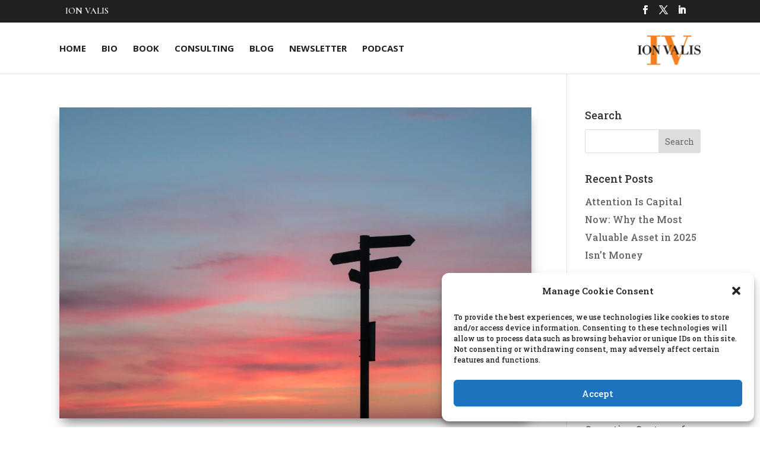

--- FILE ---
content_type: text/css
request_url: https://www.ionvalis.com/wp-content/themes/base-child/style.css?ver=4.27.4
body_size: 889
content:
/*
 Theme Name:   Ion Valis child theme
 Theme URI:    http://phil.ca/
 Description:  A Child Theme built for Divi
 Author:       Phil Communications
 Author URI:   http://phil.ca/
 Template:     Divi
 Version:      1
 License:      GNU General Public License v2 or later
 License URI:  http://www.gnu.org/licenses/gpl-2.0.html
*/

/* ----------- PUT YOUR CUSTOM CSS BELOW THIS LINE -- DO NOT EDIT ABOVE THIS LINE --------------------------- */ 

/* Divi theme fixes ********************************* */

/* heading styles ---------------------------------------- */

h1 { }
h2 { }
h3 { }
h4 { }
h5 { }
h6 { }

/* Bullet fixes ----------------------------------- */

.entry-content ul, .entry-content ol {
    list-style-position: inside;
    padding: 0 0 1em 2em;
    text-indent: -1em;
}

#left-area ul, #left-area ol {
    list-style-position: inside;
    padding: 0 0 1em 2em;
    text-indent: -1em;
}

.entry-content ol li ol {
    padding: 2px 0 2px 20px;
}

#left-area ol li ol {
    padding: 2px 0 2px 20px;
}

.et_pb_widget_area ul {
    text-indent: 0;
}

.et_pb_social_media_follow li {
    text-indent: initial;
}

.et_pb_text p:last-of-type {
    padding-bottom: 1em;
}

/* fix site width ----------------------------------- */

.container {width: 90%;}

.et_pb_row {width: 90%;}

/* language switcher  -------------------------------- */

li.menu-item-language-current,
li.menu-item.menu-item-language.menu-item-language-current.menu-item-has-children {display:none !important}

/* paragraph spacing ----------------------------------- */

.et_pb_text p:last-of-type {padding-bottom: 1em;}

/* back to top button --------------------------------- */

.et_pb_scroll_top.et-pb-icon {
  border-radius: 5px;
  -webkit-border-top-left-radius: 5px;
  -moz-border-radius-topleft: 5px;
  border-top-left-radius: 5px;
  -webkit-border-bottom-left-radius: 5px;
  -moz-border-radius-bottomleft: 19px;
  border-bottom-left-radius: 5px;
  background: #ff7300 !important;
  box-shadow: 0px 9px 15px -6px rgba(0,0,0,0.51);
  margin-right: 11px;
}

/* change menu down arrow --------------------------- */

#top-menu .menu-item-has-children > a:first-child::after, .fullwidth-menu .menu-item-has-children > a:first-child::after, #et-secondary-nav .menu-item-has-children > a:first-child::after {
content: "";}

#top-menu .menu-item-has-children > a:first-child {padding-right: 0;}

/* get rid of grey bar in mobile nav ----------------------- */

.et_header_style_split #main-header .mobile_nav {
    background-color: transparent;
}

.mobile_menu_bar:before {
    color: #1e73be;
    position: relative;
    top: -11px;
    left: 25px;
    font-size: 35px;
    content: "\61";
    cursor: pointer;
    background-color: #eee;
    border-radius: 9px;
  }

.et_mobile_menu {
    left: initial;
    right: 0;
    width: 250px;
}

/* Secondary menu dropdown -------------------------------------------- */

#et-secondary-nav li ul {
    padding: 0;
}
#et-secondary-nav li > ul {
    width: 250px;
}
#et-secondary-nav li li a {
    padding: 0.5em;
}
#et-secondary-menu > ul > li a {
    padding-bottom: 0.5em;
}

/* footer fixes --------------------------------------- */

@media (max-width: 767px) {
  #footer-widgets { display: none; }
}

/* read more button ------------------------------------ */

#logo {float:right; margin-top: 4px;}
#et-top-navigation {float: left; padding-left: 0px !important;}

.et_pb_post a img {
	box-shadow: 0px 12px 18px -6px rgba(0,0,0,0.51); }

a.more-link {
  padding: .2em .9em!important;
  border: 3px solid #ff7400;
  font-weight: bold;
  display: inline-block;
  margin-top: 9px;
  color: #ffffff!important;
  font-size: 16px;
  background: #ff7400;
  border-radius: 5px;
  font-style: normal;
  text-transform: uppercase;
  text-decoration: none;
  box-shadow: 0px 9px 15px -6px rgba(0,0,0,0.51);
}

.et_pb_posts a.more-link {
  display: inline-block;
  clear: both;
}

a.more-link:hover {
  background: rgba(255,116,0,0.88)!important;
  border: 3px solid rgba(255,116,0,0.32)!important;
}

a.more-link:active {
	box-shadow:  0px 6px 9px -6px rgba(0,0,0,0.51);
	position: relative;
	top: 3px;
}

.et_pb_button {
  box-shadow: 0px 9px 15px -6px rgba(0,0,0,0.51);
}

.et_pb_button:active {
	box-shadow:  0px 6px 9px -6px rgba(0,0,0,0.51);
	position: relative;
	top: 3px;
}


--- FILE ---
content_type: text/css
request_url: https://www.ionvalis.com/wp-content/plugins/divi-mobile-menu/divi-mobile.css?ver=4e612e3c89eded3d7051f8edb0a50f2c
body_size: -270
content:
a.mobile-toggle {
    top: 0px;
}
#mobile_menu > li > .sub-menu > li.menu-item-has-children{
	position:relative;
}

#mobile_menu {
	background-color: #ffffff !important;
}

--- FILE ---
content_type: application/javascript
request_url: https://www.ionvalis.com/wp-content/plugins/divi-mobile-menu/js/divi-mobile.js?ver=4e612e3c89eded3d7051f8edb0a50f2c
body_size: -147
content:
jQuery( document ).ready(function() {
		
	jQuery( "body #main-header  #mobile_menu > li.menu-item-has-children, body #main-header  #mobile_menu  > li.page_item_has_children" ).append( '<a href="#" class="mobile-toggle"></a>' );							
	jQuery('#mobile_menu li.menu-item-has-children .mobile-toggle, #mobile_menu li.page_item_has_children .mobile-toggle').click(function( event ) {
		event.preventDefault();
		jQuery(this).parent('li').find('ul.children').toggleClass('visible');
		jQuery(this).parent('li').find('ul.sub-menu').toggleClass('visible');
		
	});
	iconFINAL = '"' + iconTEXT.icon_text + '"';
	jQuery( 'body #main-header  #mobile_menu li.menu-item-has-children, body #main-header  #mobile_menu li.page_item_has_children' ).attr('data-icon', iconTEXT.icon_text);
	
	jQuery('.mobile-toggle').on('mouseover', function(){
	  jQuery(this).parent().addClass('is-hover');
	}).on('mouseout', function(){
	  jQuery(this).parent().removeClass('is-hover');
	})
});
